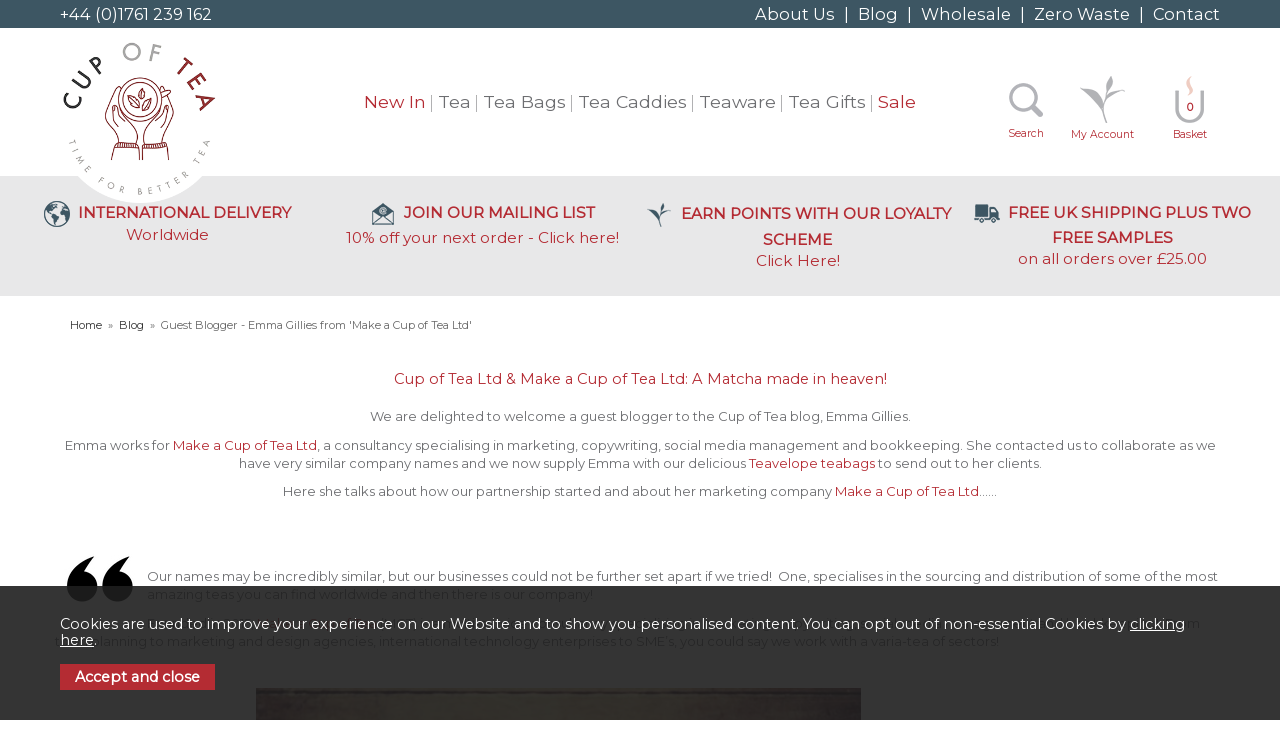

--- FILE ---
content_type: text/html; charset=UTF-8
request_url: https://www.cupoftea.co.uk/article/174-guest-blogger-emma-gillies-from-make-a-cup-of-tea-ltd-
body_size: 8275
content:
<!DOCTYPE html>
<html xmlns="http://www.w3.org/1999/xhtml" lang="en" xml:lang="en">
<head>
<title>GUEST BLOGGER: EMMA GILLIES FROM MAKE A CUP OF TEA LTD - Cup of Tea</title>
<meta name="description" content="The collaboration between &#039;Make a Cup of Tea Ltd&#039; and &#039;Cup of Tea Ltd&#039; exemplifies a harmonious partnership, blending marketing expertise with a love for tea. By incorporating tea-related elements into their services, they provide clients with a distinctive and memorable experience." />
<meta name="keywords" content="" />
<meta http-equiv="Content-Type" content="text/html; charset=utf-8" />
<meta name="viewport" content="width=device-width, maximum-scale=1.0" />
<meta name="author" content="Cup of Tea" />
<meta name="google-site-verification" content="KrKknJAJfwUHfMtVJK2-M8kAVGHaCJjGQ6AG-wdgINs" />
<meta name="msvalidate.01" content="6EC80C6BFFA2B5DE47F54F54E11C62D5" />
<meta name="geo.region" content="GB" />
<meta name="geo.placename" content="Stoke Saint Michael" />
<meta name="geo.position" content="51.230453;-2.478749" />
<meta name="ICBM" content="51.230453, -2.478749" />
<link rel="canonical" href="https://www.cupoftea.co.uk/article/174-guest-blogger-emma-gillies-from-make-a-cup-of-tea-ltd-" />
<link href="/cache/zone1.css?v=1756723997" rel="stylesheet" type="text/css"/><link rel="alternate stylesheet" type="text/css" media="all" href="/css/list.css" title="list" />
<link rel="icon" type="image/ico" href="/favicon.ico?v=2" />
<script src="/js/jquery.js" integrity="sha384-lifoBlbdwizTl3Yoe612uhI3AcOam/QtWkozF7SuiACaf5UJl5reOYu4MigVxrCH"></script><script type="text/javascript" src="/js/jquery.jcarousel.min.js"></script>
<!--[if lt IE 9]>
<script src="/js/html5shiv.js"></script>
<script src="/js/respond.min.js"></script>
<![endif]-->
<script> window.dataLayer = window.dataLayer || []; function gtag(){dataLayer.push(arguments);} gtag('consent', 'default', { analytics_storage: 'denied', ad_storage: 'denied', ad_user_data: 'denied', ad_personalization: 'denied' }); </script> <script async src='https://www.googletagmanager.com/gtag/js?id=G-8N1TCPS9YG'></script> <script> gtag('js', new Date()); gtag('config', 'G-8N1TCPS9YG', { send_page_view: true, client_storage: 'none', anonymize_ip: true }); gtag('config', 'AW-16536690866', { client_storage: 'none', anonymize_ip: true }); gtag('config', 'AW-16536690866/1zW1CKbNwKsZELLBp809', { 'phone_conversion_number': '01761 239 162' }); </script> <script> (function(w,d,s,l,i){w[l]=w[l]||[];w[l].push({'gtm.start': new Date().getTime(),event:'gtm.js'});var f=d.getElementsByTagName(s)[0], j=d.createElement(s),dl=l!='dataLayer'?'&l='+l:'';j.async=true;j.src= '//www.googletagmanager.com/gtm.js?id='+i+dl;f.parentNode.insertBefore(j,f); })(window,document,'script','dataLayer','GTM-M5GVP272'); </script> <script> function updateGoogleConsent() { gtag('consent', 'update', { analytics_storage: 'granted', ad_storage: 'granted', ad_user_data: 'granted', ad_personalization: 'granted' }); } </script> <script src="https://www.google.com/recaptcha/api.js?hl=en" type="text/javascript"></script><script type="application/ld+json">
    {
        "@context": "http://www.schema.org",
        "@type": "LocalBusiness",
        "name": "Cup Of Tea",
        "telephone": "01761 239 162",
        "url": "https://www.cupoftea.co.uk/",
        "logo": "https://www.cupoftea.co.uk/images/logo_v2.png",
        "image": "https://www.cupoftea.co.uk/images/logo_v2.png",
        "description": "Indulge in high-quality loose-leaf teas and beautiful teaware from Cup of Tea. Perfect for tea enthusiasts seeking exquisite blends and charming tea accessories.",
        "priceRange": "Competitive",
        "address": {
            "@type": "PostalAddress",
            "streetAddress": "Office 3, Edford Rural Business Park",
            "addressLocality": "Holcombe",
            "addressRegion": "Somerset",
            "postalCode": "BA3 GY",
            "addressCountry": "United Kingdom"
        },
        "hasMap": "https://maps.app.goo.gl/AB4kuyaYwEKJhXGJA",
        "openingHours": ["Mo-Th 9:00-17:00 Fr 9:30-15:00"],
        "contactPoint": {
            "@type": "ContactPoint",
            "contactType": "Customer Service",
            "telephone": "+44 1761 239 162"
        }
    }
</script></head>
<body id="blog">
<a class="hide" href="#content" title="accessibility link" id="top">Skip to main content</a>
<div id="bodyinner" class="container-fluid clearfix">

<header class="container-fluid headernew headernew24">

        <div id="headertop">
            <div class="container">
                <div class="col-md-4 col-sm-4 col-xs-4"><a href="/contact-us">+44 (0)1761 239 162</a></div>
                <div class="col-md-8 col-sm-8 col-xs-8 links"><a href="/about-us/6-cup-of-tea-ltd">About Us</a> | <a href="/news">Blog</a> | <a href="/wholesale-tea">Wholesale</a> | <a href="/article/175-zero-waste-movement">Zero Waste</a> | <a href="/contact-us">Contact</a></div>
            </div>
        </div>

             <div id="header">
             <div class="container">

                 <div class="mobile-menu visible-xs">
                                              <a href="#" class="menu-icon menu-icon-default"><img src="/images/threedot.png" alt="Mobile Menu"/></a>
                                      </div>

                 <div class="col-md-3 col-sm-3 col-xs-12">
                     <a class="logo hidden-xs" href="/"><img src="/images/logo_v3.png" alt="Cup of Tea" title="Cup of Tea" /></a><a class="logo visible-xs" href="/"><img src="/images/logo_v2.png" alt="Cup of Tea" title="Cup of Tea" /></a>                 </div>

                 <div class="mobile-search visible-xs">
                     <a href="#" class="search-icon"><img src="/images/icon_mobilesearch.png" alt="Mobile Search"/></a>
                 </div>

                 <div class="mobile-basket visible-xs">
                     <a href="/shopping-basket"><img src="/images/icon_basket.png" alt="Mobile Shopping Basket"/></a>
                 </div>

                                  <div class="topright col-md-3 col-sm-3 hidden-print hidden-xs">
                     <div class="row">
                         <div class="col-md-3" id="basketsummary"><a href="/shopping-basket"><strong>0</strong>Basket</a></div>
                         <div class="topnavigation col-md-3">
                                                              <a href="/login">My Account</a>
                                                                                   </div>
                         <div class="searchsmall col-md-3">
                             <div class="search" itemscope itemtype="http://schema.org/WebSite">
                                 <div id="search-btn" class="submit mid" title="Search">
                                     <img src="/images/topnav_search.png" alt="Search"/>
                                     <a>Search</a>
                                 </div>
                             </div>
                         </div>
                         <div class="desktop-search-container searchbox-desktop hidden">
                             <div class="search" itemscope itemtype="http://schema.org/WebSite">
                                 <meta itemprop="url" content="https://www.cupoftea.co.uk"/>
                                 <form action="/search" method="post" itemprop="potentialAction" itemscope itemtype="http://schema.org/SearchAction">
                                     <meta itemprop="target" content="https://www.cupoftea.co.uk/search/{q}"/>
                                     <input type="image" src="/images/btn_go.gif" name="submit" class="mid submit" alt="Search" title="Search" /> <input class="keyword mid required" name="q" type="text" placeholder="Type your search here" itemprop="query-input"/>
                                 </form>
                             </div>
                         </div>
                     </div>
                 </div>
                 
                 <nav class="tabs normaltabs hidden-print" >
                     <div class="container">
                         <span id="menu-title" class="hidden-xs">Menu</span>
                         <a href="#" id="menu-icon" class="hidden-xs"></a>
                             <ul id="tabwrap" class="standardtabwrap">
        <li class="visible-xs "><a href="/">Home</a></li>

        <li class=" offertab2"><a href="/new-tea-arrivals-online-/c233">New In</a></li><li class=""><a href="/buy-tea-online/c169">Tea</a><ul class="widemenu"><li class="col-sm-3 col-md-3"></li><li class="col-sm-3 col-md-3"><a href="/buy-tea-online/seasonal-teas/c180" class="mainoption">Seasonal Teas</a><a href="/buy-tea-online/buy-caffeine-free-teas/c246" class="mainoption">Caffeine Free Teas</a><a href="/buy-tea-online/buy-organic-teas/c247" class="mainoption">Organic Teas</a><a href="/buy-tea-online/buy-white-tea-online/c6" class="mainoption">White Teas</a><a href="/buy-tea-online/buy-oolong-tea-online/c5" class="mainoption">Oolong Teas</a><a href="/buy-tea-online/buy-black-tea-online/c3" class="mainoption">Black Teas</a><a href="/buy-tea-online/buy-green-tea-online/c7" class="mainoption">Green Teas</a><a href="/buy-tea-online/buy-earl-grey-and-flavoured-tea-online/c221" class="mainoption">Earl Grey and Flavoured Teas</a></li><li class="col-sm-3 col-md-3"><a href="/buy-tea-online/buy-herbal-tea-online/c10" class="mainoption">Herbal Teas</a><a href="/buy-tea-online/buy-fruit-tea-online/c141" class="mainoption">Fruit Teas</a><a href="/buy-tea-online/buy-rooibos-tea-online/c52" class="mainoption">Rooibos Teas</a><a href="/buy-tea-online/buy-uk-loose-leaf-tea-bulk-online/c235" class="mainoption">Teas in 1kg Plain Paper Bulk Bags</a><a href="/buy-tea-online/buy-uk-loose-leaf-tea-collections/c232" class="mainoption">Loose Leaf Tea Collections</a><a class="all mainoption" href="/buy-tea-online/c169-all">All Tea</a></li><li class="col-sm-3 col-md-3 menucategoryimage"><img title="Tea" alt="Tea" src="/images/categories/169.jpg" /></li></ul></li><li class=""><a href="/buy-tea-bags-online/c193">Tea Bags</a><ul class="widemenu"><li class="col-sm-3 col-md-3"></li><li class="col-sm-3 col-md-3"><a href="/buy-tea-bags-online/althaus-deli-pack-teabags-and-ronnefeldt-teavelope/c12" class="mainoption">Althaus Deli Pack Teabags and Ronnefeldt Teavelope</a><a href="/buy-tea-bags-online/althaus-pyra-pack-teabags-and-ronnefeldt-leafcup/c190" class="mainoption">Althaus Pyra Pack Teabags and Ronnefeldt LeafCup</a><a href="/buy-tea-bags-online/althaus-grand-pack-teabags-ronnefeldt-tea-caddy/c231" class="mainoption">Althaus Grand Pack Teabags &amp; Ronnefeldt Tea Caddy</a><a href="/buy-tea-bags-online/organic-tea-bags/c167" class="mainoption">Organic Tea Bags</a><a class="all mainoption" href="/buy-tea-bags-online/c193-all">All Tea Bags</a></li><li class="col-sm-3 col-md-3 menucategoryimage"><img title="Tea Bags" alt="Tea Bags" src="/images/categories/193.jpg" /></li></ul></li><li class=""><a href="/buy-tea-caddies-online/c138">Tea Caddies</a><ul class="widemenu"><li class="col-sm-3 col-md-3"></li><li class="col-sm-3 col-md-3 menucategoryimage"><img title="Tea Caddies" alt="Tea Caddies" src="/images/categories/138.jpg" /></li></ul></li><li class=""><a href="/buy-teaware-online/c13">Teaware</a><ul class="widemenu"><li class="col-sm-3 col-md-3"></li><li class="col-sm-3 col-md-3"><a href="/buy-teaware-online/buy-teapots-online/c236" class="mainoption">Teapots</a><a href="/buy-teaware-online/buy-cast-iron-teaware-online/c188" class="mainoption">Cast Iron Teaware | Chinese &amp; Japanese Teapots</a><a href="/buy-teaware-online/buy-tea-cups-mugs-and-accessories-online/c237" class="mainoption">Tea Cups, Mugs &amp; Accessories</a><a href="/buy-teaware-online/buy-tea-infusers-tea-strainers-tea-filters-online/c66" class="mainoption">Tea Infusers, Strainers &amp; Filters</a><a href="/buy-teaware-online/ronnefeldt-teabag-presentation-boxes/c257" class="mainoption">Ronnefeldt Teabag Presentation Boxes</a><a class="all mainoption" href="/buy-teaware-online/c13-all">All Teaware</a></li><li class="col-sm-3 col-md-3 menucategoryimage"><img title="Teaware" alt="Teaware" src="/images/categories/13.jpg" /></li></ul></li><li class=""><a href="/buy-tea-gifts-online/c14">Tea Gifts</a><ul class="widemenu"><li class="col-sm-3 col-md-3"></li><li class="col-sm-3 col-md-3 menucategoryimage"><img title="Tea Gifts" alt="Tea Gifts" src="/images/categories/14.jpg" /></li></ul></li><li class=" offertab"><a href="/cup-of-tea-sale-online/c226">Sale</a><ul class="widemenu"><li class="col-sm-3 col-md-3"></li></ul></li>
        

        <li class="visible-xs"><a href="/wholesale-tea">Wholesale</a></li>
        <li class="visible-xs current"><a href="/news">Blog</a></li>
                    <li class="visible-xs"><a href="/login">Account Login</a></li>
        
    </ul>


                     </div>
                 </nav>

             </div>
         </div>

         <div class="mobile-search-container searchbox hidden-lg hidden-md hidden-sm">
             <div class="search" itemscope itemtype="http://schema.org/WebSite">
                 <meta itemprop="url" content="https://www.cupoftea.co.uk"/>
                 <form action="/search" method="post" itemprop="potentialAction" itemscope itemtype="http://schema.org/SearchAction">
                     <meta itemprop="target" content="https://www.cupoftea.co.uk/search/{q}"/>
                     <input type="image" src="/images/btn_go.gif" name="submit" class="mid submit" alt="Search" title="Search" /> <input class="keyword mid required" name="q" type="text" placeholder="Type your search here" itemprop="query-input"/>
                 </form>
             </div>
         </div>

         </header>
        
<section class="container-fluid"><div class="homepagetext1"><div class="col-md-3 col-sm-6"><a href="/international-delivery"><img src="/images/icon_globe2.png" alt="globe" border="0" />&nbsp;<strong>INTERNATIONAL DELIVERY</strong><br />Worldwide</a></div><div class="col-md-3 col-sm-6 col-xs-12"><p><a href="/mailing-list"><img src="/images/icon_email2.png" alt="email" border="0" /> <strong>JOIN OUR MAILING LIST</strong><br />10% off your next order - Click here!<br /><br /></a></p></div><div class="col-md-3 col-sm-6 col-xs-12"><p><a href="/about-us/39-loyalty-scheme"><img src="/userfiles/image/leaf.png" alt="globe" border="0" /> <strong>EARN POINTS WITH OUR LOYALTY SCHEME</strong><br />Click Here</a>!</p></div><div class="col-md-3 col-sm-6 col-xs-12"><p><a href="/free-tea-samples"><img src="/images/icon_lorry2.png" alt="globe" border="0" /> <strong>FREE UK SHIPPING PLUS TWO FREE SAMPLES</strong><br />on all orders over &pound;25.00</a></p></div></div></section><section class="container"><div class="pagewrap"><div id="breadcrumb" itemscope itemtype="http://schema.org/BreadcrumbList">
    <span itemprop="itemListElement" itemscope itemtype="http://schema.org/ListItem"><a itemprop="item" href="/"><span itemprop="name">Home</span><meta itemprop="position" content="1"/></a> &nbsp;&raquo;&nbsp; </span><span itemprop="itemListElement" itemscope itemtype="http://schema.org/ListItem"><a itemprop="item" href="/news"><span itemprop="name">Blog</span><meta itemprop="position" content="2"/></a> &nbsp;&raquo;&nbsp; </span><span itemprop="itemListElement" itemscope itemtype="http://schema.org/ListItem"><span itemprop="name">Guest Blogger - Emma Gillies from 'Make a Cup of Tea Ltd' </span><meta itemprop="position" content="3"/></span></div>    <div id="main-body">
        <div id="content">
                        <div class="page col-md-12">
                <div class="article-text">
                                        <div class="pagecontainer fullwidth">
                        <div class="copy">
                            <dl>
                                                                                                <dd><h1 style="text-align: center;"><span style="font-family: Montserrat; font-size: 11pt;">Cup of Tea Ltd &amp; Make a Cup of Tea Ltd: A Matcha made in heaven!<!--?xml:namespace prefix = "o" ns = "urn:schemas-microsoft-com:office:office" /--></span></h1>
<p style="text-align: center;">We are delighted to welcome a guest blogger to the Cup of Tea blog, Emma Gillies.</p>
<p style="text-align: center;">Emma works for <a href="http://www.makeacupoftea.co.uk">Make a Cup of Tea Ltd</a>, a consultancy specialising in marketing, copywriting, social media management and bookkeeping. She contacted us to collaborate as we have very similar company names and we now supply Emma with our delicious <a href="https://www.cupoftea.co.uk/tea-bags/ronnefeldt-teavelope-/c12">Teavelope teabags </a>to send out to her clients.</p>
<p style="text-align: center;">Here she talks about how our partnership started and about her marketing company <a href="https://www.makeacupoftea.co.uk/">Make a Cup of Tea Ltd</a>&hellip;&hellip;</p>
<p>&nbsp;</p>
<p><img style="float: left;" src="/userfiles/image/dreamstime_xs_1194872542.jpg" alt="" width="92" height="81" /></p>
<p>&nbsp;</p>
<p>Our names may be incredibly similar, but our businesses could not be further set apart if we tried!&nbsp; One, specialises in the sourcing and distribution of some of the most amazing teas you can find worldwide and then there is our company!</p>
<p>Founded in 2015, <a href="https://www.makeacupoftea.co.uk/">Make a Cup of Tea</a> (MCT) is a multi-service consultancy specialising in marketing, copywriting, social media management and bookkeeping!&nbsp; From town planning to marketing and design agencies, international technology enterprises to SME&rsquo;s, you could say we work with a varia-tea of sectors!</p>
<p>&nbsp;</p>
<p>&nbsp;&nbsp;&nbsp;&nbsp;&nbsp;&nbsp;&nbsp;&nbsp;&nbsp;&nbsp;&nbsp;&nbsp;&nbsp;&nbsp;&nbsp;&nbsp;&nbsp;&nbsp;&nbsp;&nbsp;&nbsp;&nbsp;&nbsp;&nbsp;&nbsp;&nbsp;&nbsp;&nbsp;&nbsp;&nbsp;&nbsp;&nbsp;&nbsp;&nbsp;&nbsp;&nbsp;&nbsp;&nbsp;&nbsp;&nbsp;&nbsp;&nbsp;&nbsp;&nbsp;&nbsp;&nbsp;&nbsp;&nbsp;&nbsp;&nbsp;&nbsp;&nbsp;&nbsp;&nbsp;&nbsp;&nbsp;&nbsp;&nbsp;&nbsp;&nbsp;&nbsp;&nbsp;&nbsp;&nbsp;&nbsp;&nbsp; <img src="/userfiles/image/cot_blog_image_eg-1.jpg" alt="Make a Cup of Tea Ltd" width="605" height="322" /></p>
<p>&nbsp;</p>
<p>Creating the name was a no brainer for us; tea has always been a conversation starter.&nbsp; You visit a friend and the first thing they offer is a cup of tea; you go to a meeting and offer a client a tea, you attend an event, and everyone heads to the teabags and hot water dispenser before you mingle!&nbsp; It is the one staple drink everybody knows and the majority, (I like to think) loves to drink!</p>
<p>&nbsp;</p>
<p>In fact, tea takes such a precedent in our company that everything we do, say or publish is tea-related.&nbsp; From our slogan &lsquo;giving clients a well-earned tea break&rsquo; to the infinite tea quotes we source and use for every invoice we send out; email subject lines such as &lsquo;It&rsquo;s tea break time&rsquo; or &lsquo;Fancy a tea &amp; a chat&rsquo; to the teabags which accompany our business cards &ndash; tea is fundamental in our company&rsquo;s offering.</p>
<p>&nbsp;</p>
<p>We don&rsquo;t just stop there!&nbsp; Creating infographics which compare copy to tea shades to tea-related images used throughout our marketing channels; sending out tea-related gifts and cards to clients at Christmas to tea printed notebooks used internally, there is not one avenue that is left un-tea&rsquo;d!</p>
<p>&nbsp;</p>
<p>This year we are extending the services of MCT; becoming more of a multi-service consultancy partnering with countrywide and internationally-known suppliers and giving clients a one-stop shop for creative and consultancy services.&nbsp; Offering graphic and web design, to print and photography, video and communications to sustainability, our new packages set to eliminate the exhausting process of sourcing new suppliers!</p>
<p>&nbsp;</p>
<p>But to really make our packages stand out it was a given, that each offering had to have an affiliated tea pun!&nbsp; And yes, we are going to town with the puns including creaivi-tea, varia-tea, diversi-tea and many more glorious tea words!</p>
<p>&nbsp;</p>
<p>Taking this concept one step further and really ingraining our love of all things tea; we also wanted to create introductory packs which would capture the tea theme.&nbsp;However, to ensure the contents was of a high calibre, we knew that we needed a tea company who would only supply the best of the best.&nbsp; Approaching Cup of Tea as one of our new sponsors was not just based on namesake (albeit we were biased!) but because of their extensive selection of <a href="https://www.cupoftea.co.uk/tea-bags/ronnefeldt-teavelope-/c12">teabags.</a>&nbsp;We wanted a supplier who we could form a long-lasting trusted relationship with and who could provide tea that everyone would love and use!&nbsp;Supplying us with an incredible selection; we will be integrating their mix of teabag blends in every introductory pack we send out &ndash; sharing quali-tea produce across the world!</p>
<p>&nbsp;</p>
<p>&nbsp;&nbsp;&nbsp;&nbsp;&nbsp;&nbsp;&nbsp;&nbsp;&nbsp;&nbsp;&nbsp;&nbsp;&nbsp;&nbsp;&nbsp;&nbsp;&nbsp;&nbsp;&nbsp;&nbsp;&nbsp;&nbsp;&nbsp;&nbsp;&nbsp;&nbsp;&nbsp;&nbsp;&nbsp;&nbsp;&nbsp;&nbsp;&nbsp;&nbsp;&nbsp;&nbsp;&nbsp;&nbsp;&nbsp;&nbsp;&nbsp;&nbsp;&nbsp;&nbsp;&nbsp;&nbsp;&nbsp;&nbsp;&nbsp;&nbsp;&nbsp;&nbsp;&nbsp;&nbsp;&nbsp;&nbsp;&nbsp;&nbsp;&nbsp;&nbsp;&nbsp;&nbsp;&nbsp;&nbsp;&nbsp;&nbsp;&nbsp;&nbsp;&nbsp;&nbsp;&nbsp;&nbsp;&nbsp;&nbsp;&nbsp;&nbsp;&nbsp;&nbsp;&nbsp;&nbsp;&nbsp;&nbsp;&nbsp;&nbsp;&nbsp;&nbsp;&nbsp;&nbsp;&nbsp;&nbsp;&nbsp;&nbsp;&nbsp;&nbsp;&nbsp;&nbsp;&nbsp;&nbsp;&nbsp;&nbsp; <img src="/userfiles/image/cot_blog_image_eg-4.jpg" alt="" width="443" height="524" /></p>
<p>&nbsp;</p>
<p>Tea isn&rsquo;t just a staple in British society; it is the universal drink everyone knows, understands and just loves for its simplicity!&nbsp; And that is how our company functions; giving clients simplicity through our offering without the need or unnecessary stress to shop around.</p>
<p>And as the legendary Audrey Hepburn states &lsquo;When you have nobody you can make a cup of tea for, when nobody needs you, that's when I think life is over&rsquo;.</p>
<p>Long live tea and all its puns!&nbsp;&nbsp;&nbsp;&nbsp;&nbsp;&nbsp;&nbsp;&nbsp; <img src="/userfiles/image/dreamstime_xs_119487254.jpg" alt="" width="82" height="79" /></p>
<p>&nbsp;</p>
<p>&nbsp;&nbsp;&nbsp;&nbsp;&nbsp;&nbsp;&nbsp;&nbsp;&nbsp;&nbsp;&nbsp;&nbsp;&nbsp;&nbsp;&nbsp;&nbsp;&nbsp;&nbsp;&nbsp;&nbsp;&nbsp;&nbsp;&nbsp;&nbsp;&nbsp;&nbsp;&nbsp;&nbsp;&nbsp;&nbsp;&nbsp;&nbsp;&nbsp;&nbsp;&nbsp;&nbsp;&nbsp;&nbsp;&nbsp;&nbsp;&nbsp;&nbsp;&nbsp;&nbsp;&nbsp;&nbsp;&nbsp;&nbsp;&nbsp;&nbsp;&nbsp;&nbsp;&nbsp;&nbsp;&nbsp;&nbsp;&nbsp;&nbsp;&nbsp;&nbsp;&nbsp;&nbsp;&nbsp;&nbsp;&nbsp;&nbsp;&nbsp;&nbsp;&nbsp;&nbsp;&nbsp;&nbsp;&nbsp;&nbsp;</p>
<p>&nbsp;</p>
<p>&nbsp;</p>
<p>&nbsp;</p>
<p><strong>Article written by:&nbsp; </strong>Emma Gillies</p>
<p><strong>Director:&nbsp;&nbsp;&nbsp;&nbsp;&nbsp;&nbsp; &nbsp;&nbsp;&nbsp;&nbsp;&nbsp;&nbsp;&nbsp;&nbsp;&nbsp;&nbsp;&nbsp; </strong>Make a Cup of Tea Ltd</p>
<p><strong>Website:&nbsp;&nbsp;&nbsp;&nbsp;&nbsp;&nbsp;&nbsp;&nbsp;&nbsp;&nbsp;&nbsp;&nbsp;&nbsp;&nbsp;&nbsp;&nbsp;&nbsp; </strong><a href="http://www.makeacupoftea.co.uk">www.makeacupoftea.co.uk</a></p>
<p><strong>Email:&nbsp;&nbsp;&nbsp;&nbsp;&nbsp;&nbsp;&nbsp;&nbsp;&nbsp;&nbsp;&nbsp;&nbsp;&nbsp;&nbsp;&nbsp;&nbsp;&nbsp;&nbsp;&nbsp;&nbsp;&nbsp;&nbsp;&nbsp; </strong>makeacupoftea@outlook.com</p>
<p><strong>Facebook:&nbsp;&nbsp;&nbsp;&nbsp;&nbsp;&nbsp;&nbsp;&nbsp;&nbsp;&nbsp;&nbsp;&nbsp;&nbsp;&nbsp;&nbsp; </strong>@makeacupoftealtd</p>
<p><strong>LinkedIn:&nbsp;&nbsp;&nbsp;&nbsp;&nbsp;&nbsp;&nbsp;&nbsp;&nbsp;&nbsp;&nbsp;&nbsp;&nbsp;&nbsp;&nbsp;&nbsp;&nbsp; </strong><a href="http://www.linkedin.com/in/makeacupoftea7/">www.linkedin.com/in/makeacupoftea7/</a></p>
<p>&nbsp;</p>
<p>&nbsp; &nbsp;</p></dd>
                                <dd class="profilebox">
                                                                    Posted by cup of tea admin<br/>
                                                                <span class="grey">9th August 2018</span>
                                </dd>
                            </dl>
                            <p class="clear">
                                <a href="#" onClick="history.go(-1);return false;">Back to news</a>
                            </p>
                        </div>
                    </div>
                </div>
            </div>
        </div>
    </div>
</div></section>
<footer class="container-fluid hidden-print">
    <div class="footertop"></div>
	<div id="footer" class="footernew">
    	<div class="container">
            <div class="footerbox">
                <div class="foldout"><a class="foldouttoggle mobilefoldouttoggle hidden-sm hidden-md hidden-lg">More Information</a>
            	    <div class="row foldoutbox footerfoldoutbox">
                        <div class="col-md-3 col-sm-3 nopadding">
                            <h5>Customer Service</h5>
                            <ul>
                                                                    <li><a href="/login">Account Login</a></li>
                                                                <li><a href="/contact-us">Contact Us</a></li>
                                <li><a href="/customer-service/16-shipping-costs">*Shipping Costs</a></li><li><a href="/customer-service/11-returning-a-product">Returning a product</a></li><li><a href="/customer-service/47-medical-disclaimer">Medical Disclaimer</a></li><li><a href="/customer-service/15-gift-wrap">Gift Wrap</a></li><li><a href="/customer-service/38-press">Press</a></li>                                                                <li><a href="/quick-order">Quick Order</a></li>                                <li><a href="/quote">Retrieve a Quote</a></li>                            </ul>
                        </div>
                        <div class="col-md-3 col-sm-3 nopadding">
                            <h5>About Us</h5>
                            <ul>
                                <li><a href="/about-us/6-cup-of-tea-shop-loose-leaf-tea-uk">Cup of Tea - Shop Loose Leaf Tea UK</a></li><li><a href="/about-us/39-loyalty-scheme">Loyalty Scheme</a></li>                                <li><a href="/gift-voucher/p319">Gift Vouchers</a></li>
                                <li><a href="/other-information/41-terms-conditions">Terms &amp; Conditions</a></li><li><a href="/other-information/42-privacy-policy">Privacy Policy</a></li>                                <li><a href="/brands">Brands</a></li>
                            </ul>
                        </div>
                        <div class="col-md-3 col-sm-3 nopadding">
                            <h5>Useful Links</h5>
                            <ul>
                                <li><a href="/wholesale-tea">Trade &amp; Wholesale Tea</a></li>
                                <li><a href="/information/9-origin-of-tea">Origin of Tea</a></li>                                <li><a href="/news">Blog</a></li>
                                <li><a href="/mailing-list">Mailing List</a></li>
                                <li><a href="/sitemap">Sitemap</a></li>
                                                                                                                                                            </ul>
                        </div>
                        <div class="col-md-3 col-sm-3 nopadding social">
                            <h5>We're Social</h5>
                            <p>
                                <a href="https://www.instagram.com/cupoftea_co_uk" target="_blank"><img src="/images/icon_instagram.png" alt="Instagram" /></a>
                                <a href="https://www.facebook.com/cupoftea.co.uk/" target="_blank"><img src="/images/icon_facebook.png" alt="Facebook" /></a>
                                <a href="https://www.linkedin.com/company/cup-of-tea-ltd-ronnefeldt/posts/?feedView=all" target="_blank"><img src="/images/icon_linkedin.png" alt="Linkedin" /></a>
                                <a href="/news" target="_blank"><img src="/images/icon_blogs.png" alt="Blogs" /></a>
                                <a href="https://x.com/Cup_Of_Tea_UK" target="_blank"><img src="/images/icon_x.png" alt="X" /></a>
                                <a href="https://www.pinterest.co.uk/cupofteauk/" target="_blank"><img src="/images/icon_pinterest.png" alt="Pinterest" /></a>
                            </p>
                            <p>&nbsp;</p>
                            <h5>Join Our Mailing List</h5>
                            <a class="inputbutton" href="/mailing-list">Mailing List</a>
                            <!--<form id="quicksubscribe" action="/mailing-list?action=subscribe" method="post">
                                    <label><input class="textfield required" type="text" name="email" value="" placeholder="email address" /></label>
                                    <input class="hidden" type="text" name="name" value="" tabindex="-1" autocomplete="off" />
                                    <input type="image" src="/images/btn_go1.gif" name="submit" class="mid button submit" alt="Subscribe" title="Subscribe" />
                                    <input type="hidden" name="mailing" value="yes"/>
                                                                    </form>-->
                        </div>
                     </div>
                 </div>
                 <div class="row footerbottom">
                     <div class="col-md-3 col-sm-12 copyright nopadding">
                        <p>Copyright &copy; 2026 Cup of Tea</p>
                        <p><a href="http://www.iconography.co.uk" target="_blank" rel="noopener noreferrer">Ecommerce Website by Iconography Ltd</a></p>
                     </div>
                     <div class="col-md-6 col-sm-12 address nopadding">
                                                      <p>3 Edford Rural Business Park,
Edford Hill,
Holcombe,
Radstock,
Somerset,
BA3 5GY,
UK
 <br/>+44 (0)1761 239 162</p>
                                              </div>
                     <div class="col-md-3 col-sm-6 partnership nopadding">
                         <p>
                             <a href="https://www.biodynamic.org.uk" class="organiccert" target="_blank"><img src="/images/organiccert_white.png" alt="ethical tea partnership" /></a>
                             <a href="https://etp-global.org" target="_blank"><img src="/images/logo_ethicalteapartnership.png" alt="ethical tea partnership" /></a>
                         </p>
                     </div>
                 </div>
             </div>
         </div>
     </div>
</footer>

<section class="container-fliud">
    <div id="securepayments">
        <div class="container">
            <p>
                                                <img src="/images/stripe.png" alt="stripe"  />                <img src="/images/card_mc.png" alt="mastercard" /> <img src="/images/card_visa.png" alt="visa" /> <img src="/images/card_jcb.png" alt="jcb" /> <img src="/images/card_mcdebit.png" alt="maestro" /> <img src="/images/card_visaelectron.png" alt="visa electron" /> <img src="/images/card_amex.png" alt="amex" />
                <img src="/images/paypal_small.png" alt="paypal" />
                <img src="/images/applepay.svg" alt="apple pay" height="38" />
            </p>
        </div>
    </div>
</section>

</div>

 <div id="nav-overlay"></div><script src="https://apis.google.com/js/platform.js"></script><script src="https://ajax.googleapis.com/ajax/libs/webfont/1.5.18/webfont.js"></script><script type="text/javascript" src="/cache/zone1.js?v=1749564565"></script></body>
</html>